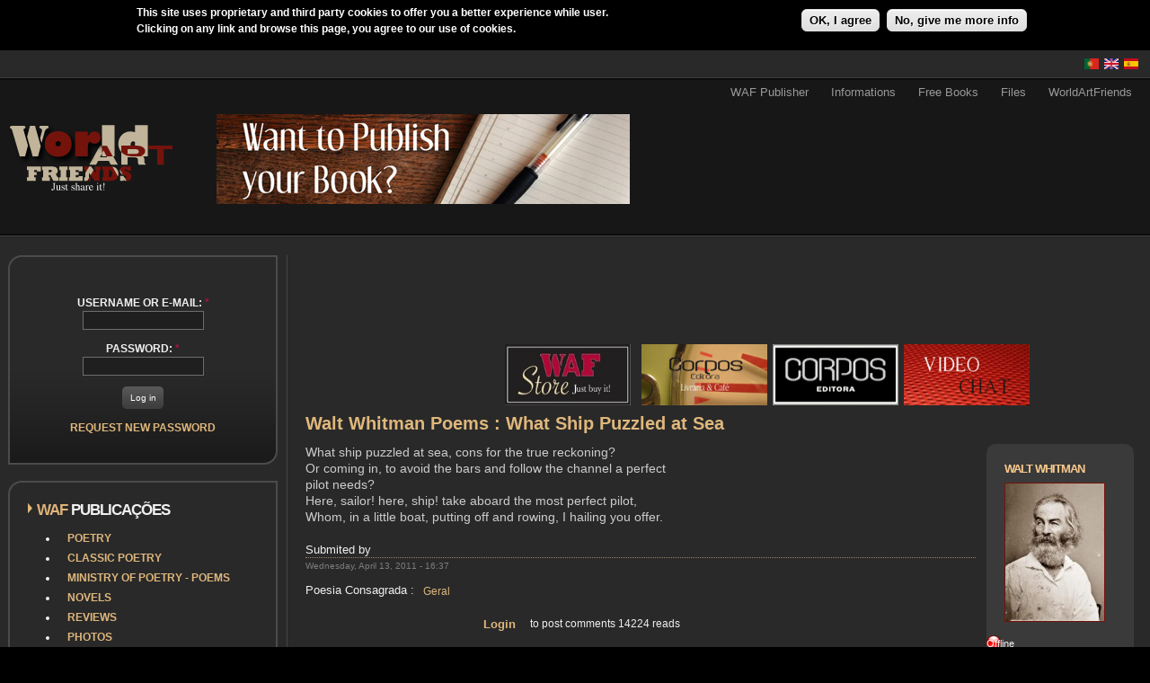

--- FILE ---
content_type: text/html; charset=utf-8
request_url: https://worldartfriends.com/en/club/poetry-consecrated/walt-whitman-poems-what-ship-puzzled-sea
body_size: 11827
content:
<!DOCTYPE html PUBLIC "-//W3C//DTD XHTML 1.0 Strict//EN" "http://www.w3.org/TR/xhtml1/DTD/xhtml1-strict.dtd">
<html xmlns="http://www.w3.org/1999/xhtml" lang="en" xml:lang="en">

<head>
<meta http-equiv="Content-Type" content="text/html; charset=utf-8" />
  <!-- Google tag (gtag.js) -->
  <script async src="https://www.googletagmanager.com/gtag/js?id=G-JBWS81MVL8"></script>
  <script>
    window.dataLayer = window.dataLayer || [];
    function gtag(){dataLayer.push(arguments);}
    gtag('js', new Date());

    gtag('config', 'G-JBWS81MVL8');
  </script>
  <title>Walt Whitman Poems : What Ship Puzzled at Sea | WAF</title>
  <meta http-equiv="Content-Type" content="text/html; charset=utf-8" />
<link rel="canonical" href="https://worldartfriends.com/en/en/club/poetry-consecrated/walt-whitman-poems-what-ship-puzzled-sea" />
<script type='text/javascript' src='//s7.addthis.com/js/250/addthis_widget.js#async=1'></script>
<link rel="shortcut icon" href="/sites/default/files/favicon_waf.ico" type="image/x-icon" />
<meta name="keywords" content="Geral" />
<meta name="description" content="What ship puzzled at sea, cons for the true reckoning?" />
<link rel="canonical" href="https://worldartfriends.com/en/club/poetry-consecrated/walt-whitman-poems-what-ship-puzzled-sea" />
<meta name="robots" content="index, follow" />
  <link type="text/css" rel="stylesheet" media="all" href="/sites/default/files/ctools/css/b168a975cfeba36461ab2b7edbd6fefc.css?N" />
<link type="text/css" rel="stylesheet" media="all" href="/sites/default/files/css/css_e164a872fc869afc3fb0590ad8ed253c.css" />
  <link type="text/css" rel="stylesheet" media="all" href="/sites/all/themes/fusion/fusion_core/css/grid16-fluid.css?N"/>
  <!--[if IE 8]>
  <link type="text/css" rel="stylesheet" media="all" href="/sites/all/themes/fusion/fusion_core/css/ie8-fixes.css?N" />
  <![endif]-->
  <!--[if IE 7]>
  <link type="text/css" rel="stylesheet" media="all" href="/sites/all/themes/fusion/fusion_core/css/ie7-fixes.css?N" />
<link type="text/css" rel="stylesheet" media="all" href="/sites/all/themes/WAF2/css/ie7-fixes.css?N" />
  <![endif]-->
  <!--[if lte IE 6]>
  <link type="text/css" rel="stylesheet" media="all" href="/sites/all/themes/fusion/fusion_core/css/ie6-fixes.css?N"/>
<link type="text/css" rel="stylesheet" media="all" href="/sites/all/themes/WAF2/css/ie6-fixes.css?N"/>
  <![endif]-->
    <link type="text/css" rel="stylesheet" media="all" href="/sites/all/themes/WAF2/css/local.css?N" />
    <script type="text/javascript" src="/sites/default/files/js/js_1f5d3d40288f1c117f2af42de0000e12.jsmin.js"></script>
<script type="text/javascript">
<!--//--><![CDATA[//><!--
jQuery.extend(Drupal.settings, { "basePath": "/", "externalpdf": 1, "fivestar": { "titleUser": "Your rating: ", "titleAverage": "Average: ", "feedbackSavingVote": "Saving your vote...", "feedbackVoteSaved": "Your vote has been saved.", "feedbackDeletingVote": "Deleting your vote...", "feedbackVoteDeleted": "Your vote has been deleted." }, "lightbox2": { "rtl": "0", "file_path": "/(\\w\\w/)sites/default/files", "default_image": "/sites/all/modules/lightbox2/images/brokenimage.jpg", "border_size": 10, "font_color": "000", "box_color": "fff", "top_position": "", "overlay_opacity": "0.8", "overlay_color": "000", "disable_close_click": true, "resize_sequence": 0, "resize_speed": 400, "fade_in_speed": 400, "slide_down_speed": 600, "use_alt_layout": false, "disable_resize": false, "disable_zoom": false, "force_show_nav": false, "show_caption": true, "loop_items": false, "node_link_text": "View Image Details", "node_link_target": false, "image_count": "Image !current of !total", "video_count": "Video !current of !total", "page_count": "Page !current of !total", "lite_press_x_close": "press \x3ca href=\"#\" onclick=\"hideLightbox(); return FALSE;\"\x3e\x3ckbd\x3ex\x3c/kbd\x3e\x3c/a\x3e to close", "download_link_text": "", "enable_login": false, "enable_contact": false, "keys_close": "c x 27", "keys_previous": "p 37", "keys_next": "n 39", "keys_zoom": "z", "keys_play_pause": "32", "display_image_size": "original", "image_node_sizes": "(\\.thumbnail)", "trigger_lightbox_classes": "img.thumbnail, img.image-thumbnail", "trigger_lightbox_group_classes": "", "trigger_slideshow_classes": "", "trigger_lightframe_classes": "", "trigger_lightframe_group_classes": "", "custom_class_handler": 0, "custom_trigger_classes": "", "disable_for_gallery_lists": 1, "disable_for_acidfree_gallery_lists": true, "enable_acidfree_videos": true, "slideshow_interval": 5000, "slideshow_automatic_start": true, "slideshow_automatic_exit": true, "show_play_pause": true, "pause_on_next_click": false, "pause_on_previous_click": true, "loop_slides": false, "iframe_width": 600, "iframe_height": 400, "iframe_border": 1, "enable_video": false }, "cron": { "basePath": "/en/poormanscron", "runNext": 1768649260 }, "user_relationships_ui": { "loadingimage": "/pt/sites/all/modules/user_relationships/user_relationships_ui/images/loadingAnimation.gif", "savingimage": "/pt/sites/all/modules/user_relationships/user_relationships_ui/images/savingimage.gif", "position": { "position": "absolute", "left": "0", "top": "0" } }, "CToolsUrlIsAjaxTrusted": { "/en/user/6389/posts": true, "/en/club/poetry-consecrated/walt-whitman-poems-what-ship-puzzled-sea": true, "/en/club/poetry-consecrated/walt-whitman-poems-what-ship-puzzled-sea?destination=node%2F82104": true }, "views": { "ajax_path": "/en/views/ajax", "ajaxViews": { "views_dom_id:0e6c811f6781aba3f461251e33da99b7": { "view_name": "apk_user_posts", "view_display_id": "page_1", "view_args": "6389", "view_path": "node/81344", "view_base_path": "user/%/posts", "view_dom_id": "0e6c811f6781aba3f461251e33da99b7", "pager_element": 0 } } }, "addthis": { "config_default": { "services_toolbox": "facebook, facebook_like_counter, google_plusone, tweet, blogger, gmail, email", "services_compact": "", "services_expanded": "", "ui_cobrand": "", "ui_header_color": "#171717", "ui_header_background": "#FFFFFF", "ui_click": 0, "ui_delay": "", "ui_use_addressbook": 0, "pubid": "almeidama", "data_track_clickback": 0, "data_ga_tracker": 0, "ui_use_css": true, "data_use_cookies": false, "ui_language": "en", "data_use_flash": false }, "share_default": { "templates": { "twitter": "WAF {{title}} {{url}} " } } } });
//--><!]]>
</script>
<script type="text/javascript">
<!--//--><![CDATA[//><!--
addthis_config = Drupal.settings.addthis.config_default; addthis_share = Drupal.settings.addthis.share_default;
//--><!]]>
</script>
  <!-- ZECA -->
</head>

<body id="pid-club-poetry-consecrated-walt-whitman-poems-what-ship-puzzled-sea" class="not-front not-logged-in page-node node-type-poesia-consagrada no-sidebars i18n-en full-node panels layout-first-main sidebars-split font-size-12 grid-type-fluid grid-width-16 fluid-100 ">
  <div id="page" class="page">
    <div id="page-inner" class="page-inner">
      <div id="skip">
        <a href="#main-content-area">Skip to Main Content Area</a>
      </div>

      <!-- header-top row: width = grid_width -->
	  <!-- border de topo - inicio com nova border e area-->
	  <div id="header-top" class="header-top-wrapper full-width">
      <div id="header-top-wrapper" class="header-top-wrapper full-width">
<div id="header-top" class="header-top row grid16-16">
<div id="header-top-inner" class="header-top-inner inner clearfix">

<div id="block-locale-0" class="block block-locale odd first last grid16-2">
  <div class="inner clearfix">
    <div class="corner-top"><div class="corner-top-right corner"></div><div class="corner-top-left corner"></div></div>
    <div class="inner-inner">
                  <div class="content clearfix">
        <ul><li class="es first"><a href="/es/node/82104" class="language-link"><img src="/sites/all/modules/languageicons/flags/es.png" alt="Español" title="Español"  class="language-icon" width="16" height="12" /></a></li>
<li class="en active"><a href="/en/club/poetry-consecrated/walt-whitman-poems-what-ship-puzzled-sea" class="language-link active"><img src="/sites/all/modules/languageicons/flags/en.png" alt="English" title="English"  class="language-icon" width="16" height="12" /></a></li>
<li class="pt-pt last"><a href="/pt/node/82104" class="language-link"><img src="/sites/all/modules/languageicons/flags/pt-pt.png" alt="Português" title="Português"  class="language-icon" width="16" height="12" /></a></li>
</ul>      </div><!-- /content -->
    </div><!-- /inner-inner -->
    <div class="corner-bottom"><div class="corner-bottom-right corner"></div><div class="corner-bottom-left corner"></div></div>
  </div><!-- /block-inner -->
</div><!-- /block -->
</div><!-- /header-top-inner -->
</div><!-- /header-top -->
</div><!-- /header-top-wrapper -->
	  </div>
	   <div id="header-top-bottom-border" class="header-top-top-wrapper full-width">
			  </div>
	  <!-- border de topo - fim-->
      <!-- header-group row: width = grid_width -->
      <div id="header-group-wrapper" class="header-group-wrapper without-preface-top full-width">
        <div id="header-group" class="header-group row grid16-16">
          <div id="header-group-inner" class="header-group-inner inner clearfix">
            <div id="primary-menu" class="primary-menu block">
<div id="primary-menu-inner" class="primary-menu-inner inner clearfix">
<ul class="menu sf-menu"><li class="expanded first"><a href="/en/wafeditora" title="">WAF Publisher</a><ul class="menu"><li class="expanded first"><a href="/en/publish-your-own-poetry-book-for-free" title="">Publish your Poetry Book</a><ul class="menu"><li class="leaf first"><a href="/en/what-minister-poetry" title="">Minister of Poetry</a></li>
<li class="leaf"><a href="/en/distribution" title="">Distribution</a></li>
<li class="leaf"><a href="/en/copyrights-pvp-and-others" title="">Copyrights, PVP and Others</a></li>
<li class="leaf"><a href="/en/book-opening" title="">Book Openings</a></li>
<li class="leaf"><a href="/en/marketing" title="">Marketing</a></li>
<li class="leaf last"><a href="/en/faq" title="">FAQ</a></li>
</ul></li>
<li class="leaf last"><a href="/en/publish-your-photography-book" title="">Publish Photography Book</a></li>
</ul></li>
<li class="expanded"><a href="/en/wafinformacao" title="">Informations</a><ul class="menu"><li class="leaf first"><a href="/en/waf_concursos" title="">Contests</a></li>
<li class="leaf last"><a href="/en/blogs-and-personal-websites" title="">Blogs and personal websites</a></li>
</ul></li>
<li class="leaf"><a href="/en/waf_livros" title="">Free Books</a></li>
<li class="collapsed"><a href="/en/news_arq" title="">Files</a></li>
<li class="expanded last"><a href="/en/worldartfriends" title="">WorldArtFriends</a><ul class="menu"><li class="leaf first"><a href="/en/what-worldartfriends" title="">What is Worldartfriends?</a></li>
<li class="leaf last"><a href="/en/terms-and-conditions" title="">Terms and Conditions</a></li>
</ul></li>
</ul></div><!-- /primary-menu-inner -->
</div><!-- /primary-menu -->
                        <div id="header-site-info" class="header-site-info without-preface-top block">
              <div id="header-site-info-inner" class="header-site-info-inner inner clearfix">
                                                <div id="logo">
                  <a href="/en" title="Home"><img src="/sites/default/files/logo.png" alt="Home" /></a>
                </div>
                                                                <div id="header-wrapper" class="header-wrapper">
                  
<div id="block-block-9" class="block block-block odd first  grid16-8">
  <div class="inner clearfix">
    <div class="corner-top"><div class="corner-top-right corner"></div><div class="corner-top-left corner"></div></div>
    <div class="inner-inner">
                  <div class="content clearfix">
        <div>
	<a href="/en/wanted-writers-and-poets-poetry-competition-ministry-poetry-2011"><img alt="" src="/sites/default/files/Quer_publicar_o_seu_livro_en.jpg" style="width: 460px; height: 100px;" /></a></div>
      </div><!-- /content -->
    </div><!-- /inner-inner -->
    <div class="corner-bottom"><div class="corner-bottom-right corner"></div><div class="corner-bottom-left corner"></div></div>
  </div><!-- /block-inner -->
</div><!-- /block -->

<div id="block-block-18" class="block block-block even  last grid16-8 fusion-right">
  <div class="inner clearfix">
    <div class="corner-top"><div class="corner-top-right corner"></div><div class="corner-top-left corner"></div></div>
    <div class="inner-inner">
                  <div class="content clearfix">
        <div>
<!--adsense: ads disabled --><!--adsense: ads disabled --></div>
      </div><!-- /content -->
    </div><!-- /inner-inner -->
    <div class="corner-bottom"><div class="corner-bottom-right corner"></div><div class="corner-bottom-left corner"></div></div>
  </div><!-- /block-inner -->
</div><!-- /block -->
                </div>
                              </div><!-- /header-site-info-inner -->
            </div><!-- /header-site-info -->
                      </div><!-- /header-group-inner -->

          <!-- preface-top row: width = grid_block -->
                    
        </div><!-- /header-group -->
		<!-- /aqui inicio WAF - igual ao footer-->
		<div id="postscript-bottom-border" class="postscript-bottom-bottom-wrapper full-width">
			  </div>
	  <!-- /fim WAF - igual ao footer-->
      </div><!-- /header-group-wrapper -->

      <!-- main row: width = grid_width -->
      <div id="main-wrapper" class="main-wrapper full-width">
        <div id="main" class="main row grid16-16">
          <div id="main-inner" class="main-inner inner clearfix">
            <div id="sidebar-first" class="sidebar-first row nested grid16-4">
<div id="sidebar-first-inner" class="sidebar-first-inner inner clearfix">

<div id="block-user-0" class="block block-user odd first fusion-center-content rounded-corners-gradient-background grid16-16">
  <div class="inner clearfix">
    <div class="corner-top"><div class="corner-top-right corner"></div><div class="corner-top-left corner"></div></div>
    <div class="inner-inner">
               
     <div class="avatarcenter">  </div>

      <div class="content clearfix">
        <form action="/en/club/poetry-consecrated/walt-whitman-poems-what-ship-puzzled-sea?destination=node%2F82104"  accept-charset="UTF-8" method="post" id="user-login-form">
<div><div class="form-item" id="edit-name-wrapper">
 <label for="edit-name">Username or e-mail: <span class="form-required" title="This field is required.">*</span></label>
 <input type="text" maxlength="60" name="name" id="edit-name" size="15" value="" class="form-text required" />
</div>
<div class="form-item" id="edit-pass-wrapper">
 <label for="edit-pass">Password: <span class="form-required" title="This field is required.">*</span></label>
 <input type="password" name="pass" id="edit-pass"  maxlength="60"  size="15"  class="form-text required" />
</div>
<span class="button-wrapper"><span class="button"><span><input type="submit" name="op" id="edit-submit" value="Log in"  class="form-submit" /></span></span></span>
<div class="item-list"><ul><li class="first last"><a href="/en/user/password" title="Request new password via e-mail.">Request new password</a></li>
</ul></div><input type="hidden" name="form_build_id" id="form-CgLdY6s0iZJKBTBO6rWh1o2sQRM3rZRPtcz_n_X0RGg" value="form-CgLdY6s0iZJKBTBO6rWh1o2sQRM3rZRPtcz_n_X0RGg"  />
<input type="hidden" name="form_id" id="edit-user-login-block" value="user_login_block"  />

</div></form>
      </div><!-- /content -->
    </div><!-- /inner-inner -->
    <div class="corner-bottom"><div class="corner-bottom-right corner"></div><div class="corner-bottom-left corner"></div></div>
  </div><!-- /block-inner -->
</div><!-- /block -->

<div id="block-menu-menu-publicacoesgerais" class="block block-menu even  title-dual-color-arrow title-dual rounded-corners-gradient-background grid16-16">
  <div class="inner clearfix">
    <div class="corner-top"><div class="corner-top-right corner"></div><div class="corner-top-left corner"></div></div>
    <div class="inner-inner">
                  <h2 class="title block-title">WAf Publicações</h2>
            <div class="content clearfix">
        <ul class="menu"><li class="collapsed first"><a href="/en/club/poetry" title="">Poetry</a></li>
<li class="collapsed"><a href="/en/club/poetryco" title="">Classic Poetry</a></li>
<li class="collapsed"><a href="/en/club/ministry_poetry" title="">Ministry of Poetry - Poems</a></li>
<li class="collapsed"><a href="/en/club/prose" title="">Novels</a></li>
<li class="collapsed"><a href="/en/club/reviews" title="">Reviews</a></li>
<li class="collapsed"><a href="/en/club/photo" title="">Photos</a></li>
<li class="leaf"><a href="/en/club/photo/perfil" title="Photos of members Profile">Photo Gallery in Profiles</a></li>
<li class="collapsed"><a href="/en/club/music" title="">Songs</a></li>
<li class="collapsed"><a href="/en/club/videos" title="">Video</a></li>
<li class="collapsed"><a href="/en/club/artpainting" title="">Painting</a></li>
<li class="collapsed"><a href="/en/club/culinary" title="">Cuisine</a></li>
<li class="collapsed"><a href="/en/club/adswaf" title="">Classifieds</a></li>
<li class="collapsed"><a href="/en/calendar" title="">Events</a></li>
<li class="collapsed last"><a href="/en/forum" title="">Forums</a></li>
</ul>      </div><!-- /content -->
    </div><!-- /inner-inner -->
    <div class="corner-bottom"><div class="corner-bottom-right corner"></div><div class="corner-bottom-left corner"></div></div>
  </div><!-- /block-inner -->
</div><!-- /block -->

<div id="block-views-pontos_de_utilizador-block_1" class="block block-views odd  last title-dual-color-arrow title-dual rounded-corners-gray-background grid16-16">
  <div class="inner clearfix">
    <div class="corner-top"><div class="corner-top-right corner"></div><div class="corner-top-left corner"></div></div>
    <div class="inner-inner">
                  <h2 class="title block-title">Pontos dos Membros</h2>
            <div class="content clearfix">
        <div class="view view-pontos-de-utilizador view-id-pontos_de_utilizador view-display-id-block_1 view-dom-id-dea763aa16deedee1c3c9c4e728bed0d">
    
  
  
      <div class="view-content">
      <table class="views-table cols-3">
        <thead>
      <tr>
                  <th class="views-field views-field-counter">
                      </th>
                  <th class="views-field views-field-name">
                      </th>
                  <th class="views-field views-field-points active">
            Points          </th>
              </tr>
    </thead>
    <tbody>
          <tr class="odd views-row-first">
                  <td class="views-field views-field-counter" >
            1          </td>
                  <td class="views-field views-field-name" >
            Atenéia          </td>
                  <td class="views-field views-field-points active" >
            2.453          </td>
              </tr>
          <tr class="even">
                  <td class="views-field views-field-counter" >
            2          </td>
                  <td class="views-field views-field-name" >
            ccandd96          </td>
                  <td class="views-field views-field-points active" >
            1.041          </td>
              </tr>
          <tr class="odd">
                  <td class="views-field views-field-counter" >
            3          </td>
                  <td class="views-field views-field-name" >
            vanesitapoet          </td>
                  <td class="views-field views-field-points active" >
            980          </td>
              </tr>
          <tr class="even">
                  <td class="views-field views-field-counter" >
            4          </td>
                  <td class="views-field views-field-name" >
            poetpete          </td>
                  <td class="views-field views-field-points active" >
            936          </td>
              </tr>
          <tr class="odd">
                  <td class="views-field views-field-counter" >
            5          </td>
                  <td class="views-field views-field-name" >
            Walt Whitman          </td>
                  <td class="views-field views-field-points active" >
            849          </td>
              </tr>
          <tr class="even">
                  <td class="views-field views-field-counter" >
            6          </td>
                  <td class="views-field views-field-name" >
            ski          </td>
                  <td class="views-field views-field-points active" >
            422          </td>
              </tr>
          <tr class="odd">
                  <td class="views-field views-field-counter" >
            7          </td>
                  <td class="views-field views-field-name" >
            Fahredin          </td>
                  <td class="views-field views-field-points active" >
            409          </td>
              </tr>
          <tr class="even">
                  <td class="views-field views-field-counter" >
            8          </td>
                  <td class="views-field views-field-name" >
            Chico Costa          </td>
                  <td class="views-field views-field-points active" >
            383          </td>
              </tr>
          <tr class="odd">
                  <td class="views-field views-field-counter" >
            9          </td>
                  <td class="views-field views-field-name" >
            Maxwell Bodenheim          </td>
                  <td class="views-field views-field-points active" >
            345          </td>
              </tr>
          <tr class="even views-row-last">
                  <td class="views-field views-field-counter" >
            10          </td>
                  <td class="views-field views-field-name" >
            Ilire Zajmi          </td>
                  <td class="views-field views-field-points active" >
            306          </td>
              </tr>
      </tbody>
</table>
    </div>
  
  
  
      
<div class="more-link">
  <a href="/en/topusers">
    more  </a>
</div>
  
  
  
</div>      </div><!-- /content -->
    </div><!-- /inner-inner -->
    <div class="corner-bottom"><div class="corner-bottom-right corner"></div><div class="corner-bottom-left corner"></div></div>
  </div><!-- /block-inner -->
</div><!-- /block -->
</div><!-- /sidebar-first-inner -->
</div><!-- /sidebar-first -->

            <!-- main group: width = grid_width - sidebar_first_width -->
            <div id="main-group" class="main-group row nested grid16-12">
              <div id="main-group-inner" class="main-group-inner inner clearfix">
                <div id="preface-bottom" class="preface-bottom row nested ">
<div id="preface-bottom-inner" class="preface-bottom-inner inner clearfix">

<div id="block-block-3" class="block block-block odd first last  grid16-16">
  <div class="inner clearfix">
    <div class="corner-top"><div class="corner-top-right corner"></div><div class="corner-top-left corner"></div></div>
    <div class="inner-inner">
                  <div class="content clearfix">
        <div>
<table align="left" border="0" cellpadding="0" cellspacing="0" style="width: 1024px;">
<tbody>
<tr>
<td rowspan="2" style="width: 200px; height: 90px;">
<!--adsense: ads disabled --><!--adsense: ads disabled --></td>
<td style="width: 728px; height: 90px;">
<!--adsense: ads disabled --><!--adsense: ads disabled --></td>
</tr>
<tr>
<td>
					<a href="https://www.worldartfriends.com/store/" target="_blank"><img alt="" src="/sites/default/files/WAFSTORE.jpg" style="width: 140px; height: 68px;" /></a> &nbsp;<a href="http://www.ten-dollars.net" target="_blank"> </a>&nbsp;<a href="https://www.worldartfriends.com/node/64105"><img alt="" src="/sites/default/files/Cafe Corpos Banner.jpg" style="width: 140px; height: 68px;" /></a> &nbsp;<a href="http://www.corposeditora.com" target="_blank"><img alt="" src="/sites/default/files/corpos.jpg" style="width: 140px; height: 68px;" /></a> &nbsp;<a href="/avchat3"><img alt="" src="/sites/default/files/Video Chat.jpg" style="width: 140px; height: 68px;" /></a></td>
</tr>
</tbody>
</table>
</div>
      </div><!-- /content -->
    </div><!-- /inner-inner -->
    <div class="corner-bottom"><div class="corner-bottom-right corner"></div><div class="corner-bottom-left corner"></div></div>
  </div><!-- /block-inner -->
</div><!-- /block -->
</div><!-- /preface-bottom-inner -->
</div><!-- /preface-bottom -->

                <div id="main-content" class="main-content row nested">
                  <div id="main-content-inner" class="main-content-inner inner clearfix">
                    <!-- content group: width = grid_width - (sidebar_first_width + sidebar_last_width) -->
                    <div id="content-group" class="content-group row nested " style="width:100%">
                      <div id="content-group-inner" class="content-group-inner inner clearfix">
                                                                                                                        <div id="content-region" class="content-region row nested">
                          <div id="content-region-inner" class="content-region-inner inner clearfix">
                            <a name="main-content-area" id="main-content-area"></a>
                                                        <div id="content-inner" class="content-inner block">
                              <div id="content-inner-inner" class="content-inner-inner inner clearfix">
                                                                <h1 class="title">Walt Whitman Poems : What Ship Puzzled at Sea</h1>
                                                                                                <div id="content-content" class="content-content">
                                  <div class="panel-flexible panels-flexible-7 clear-block" >
<div class="panel-flexible-inside panels-flexible-7-inside">
<div class="panels-flexible-row panels-flexible-row-7-2 panels-flexible-row-first clear-block">
  <div class="inside panels-flexible-row-inside panels-flexible-row-7-2-inside panels-flexible-row-inside-first clear-block">
<div class="panels-flexible-row-7-2-middle"><div class="panels-flexible-region panels-flexible-region-7-primeira1 panels-flexible-region-first">
  <div class="inside panels-flexible-region-inside panels-flexible-region-7-primeira1-inside panels-flexible-region-inside-first">
<div class="panel-pane pane-node-body " >
  <div class="inner">
    
    
    
    <div class="pane-content content">
      <div>
<h2 style="font: normal normal normal 14px/18px Tahoma, Arial, helvetica, sans-serif; color: rgb(204, 204, 204); vertical-align: top; text-align: left; padding-top: 0px; padding-right: 0px; padding-bottom: 0px; padding-left: 0px; margin-top: 0px; margin-right: 0px; margin-bottom: 0px; margin-left: 0px; ">
		What ship puzzled at sea, cons for the true reckoning?<br />
		Or coming in, to avoid the bars and follow the channel a perfect<br />
		pilot needs?<br />
		Here, sailor! here, ship! take aboard the most perfect pilot,<br />
		Whom, in a little boat, putting off and rowing, I hailing you offer.</h2>
</div>
    </div>

    
      </div>
</div>
<div class="panel-region-separator"></div><div class="panel-pane pane-node-created " >
  <div class="inner">
    
          <h2 class="pane-title block-title">Submited by </h2>
    
    
    <div class="pane-content content">
      Wednesday, April 13, 2011 - 16:37    </div>

    
      </div>
</div>
<div class="panel-region-separator"></div><div class="panel-pane pane-node-terms " >
  <div class="inner">
    
          <h2 class="pane-title block-title">Poesia Consagrada : </h2>
    
    
    <div class="pane-content content">
      <ul class="links"><li class="taxonomy_term_134 first last"><a href="/en/category/poesia-consagrada/geral" rel="tag" title="">Geral</a></li>
</ul>    </div>

    
      </div>
</div>
<div class="panel-region-separator"></div><div class="panel-pane pane-node-links " >
  <div class="inner">
    
    
    
    <div class="pane-content content">
      <ul class="links"><li class="comment_forbidden first"><span><a href="/en/user/login?destination=comment%2Freply%2F82104%23comment-form">Login</a> to post comments</span></li>
<li class="statistics_counter"><span>14224 reads</span></li>
<li class="addthis last"><span><div class='addthis_toolbox addthis_default_style ' addthis:url='https://worldartfriends.com/en/club/poetry-consecrated/walt-whitman-poems-what-ship-puzzled-sea' addthis:title='Walt Whitman Poems : What Ship Puzzled at Sea' ><a class='addthis_toolbox_item addthis_button_facebook'></a><a class='addthis_toolbox_item addthis_button_facebook_like' fb:like:layout="button_count"&gt;></a><a class='addthis_toolbox_item addthis_button_google_plusone'></a><a class='addthis_toolbox_item addthis_button_tweet' ></a><a class='addthis_toolbox_item addthis_button_blogger'></a><a class='addthis_toolbox_item addthis_button_gmail'></a><a class='addthis_toolbox_item addthis_button_email'></a></div></span></li>
</ul>    </div>

    
      </div>
</div>
<div class="panel-region-separator"></div><div class="panel-pane pane-block pane-fivestar-0 " >
  <div class="inner">
    
    
    
    <div class="pane-content content">
      <form action="/en/club/poetry-consecrated/walt-whitman-poems-what-ship-puzzled-sea"  accept-charset="UTF-8" method="post" id="fivestar-form-node-82104" class="fivestar-widget">
<div><div class="fivestar-form-vote-82104 clear-block"><input type="hidden" name="content_type" id="edit-content-type" value="node"  />
<input type="hidden" name="content_id" id="edit-content-id" value="82104"  />
<div class="fivestar-form-item  fivestar-average-text fivestar-average-stars fivestar-labels-hover"><div class="form-item" id="edit-vote-wrapper">
 <input type="hidden" name="vote_count" id="edit-vote-count" value="3"  />
<input type="hidden" name="vote_average" id="edit-vote-average" value="66.6667"  />
<input type="hidden" name="auto_submit_path" id="edit-auto-submit-path" value="/en/fivestar/vote/node/82104/vote"  class="fivestar-path" />
<select name="vote" class="form-select" id="edit-vote-1" ><option value="-">Select rating</option><option value="20">Poor</option><option value="40">Okay</option><option value="60">Good</option><option value="80" selected="selected">Great</option><option value="100">Awesome</option></select><input type="hidden" name="auto_submit_token" id="edit-auto-submit-token" value="4c7ec6f2e4182db5bd9ff3f2f0dbda7b"  class="fivestar-token" />

 <div class="description"><div class="fivestar-summary fivestar-summary-average-count fivestar-feedback-enabled"><span class="average-rating">Average: <span>3.3</span></span> <span class="total-votes">(<span>3</span> votes)</span></div></div>
</div>
</div><input type="hidden" name="destination" id="edit-destination" value="node/82104"  />
<input type="submit" name="op" id="edit-fivestar-submit" value="Rate"  class="form-submit fivestar-submit" />
<input type="hidden" name="form_build_id" id="form-iWzjg8ODcPZE3lETiQlA5YpLioOSeDsXcaAJrlkj3Do" value="form-iWzjg8ODcPZE3lETiQlA5YpLioOSeDsXcaAJrlkj3Do"  />
<input type="hidden" name="form_id" id="edit-fivestar-form-node-82104" value="fivestar_form_node_82104"  />
<input type="hidden" name="honeypot_time" id="edit-honeypot-time" value="1768646092"  />
<div class="honeypot-textfield"><div class="form-item" id="edit-url-wrapper">
 <label for="edit-url">Leave this field blank: </label>
 <input type="text" maxlength="128" name="url" id="edit-url" size="20" value="" class="form-text" />
</div>
</div></div>
</div></form>
    </div>

    
      </div>
</div>
  </div>
</div>
</div><div class="panels-flexible-row-7-2-right"><div class="panels-flexible-region panels-flexible-region-7-segunda2 panels-flexible-region-last">
  <div class="inside panels-flexible-region-inside panels-flexible-region-7-segunda2-inside panels-flexible-region-inside-last">
<div class="panel-pane pane-author-pane title-yellow-bold rounded-corners-gray-background title-yellow-bold rounded-corners-gray-background" >
  <div class="inner">
    
          <h2 class="pane-title block-title">Walt Whitman</h2>
    
    
    <div class="pane-content content">
      

<div class="author-pane">
 <div class="author-pane-inner">
        <div class="author-pane-section author-pane-general">
      
                    
  <div class="picture">
          <a href="/sites/default/files/avatar/picture-6389.jpg" rel="lightbox"><img src="https://worldartfriends.com/sites/default/files/imagecache/av_perfil_node110x/avatar/picture-6389.jpg" alt="Walt Whitman&#039;s picture" title="Walt Whitman&#039;s picture" width="110" height="153" class="imagecache imagecache-av_perfil_node110x"/></a>
      </div>

           
	  
                    <div class="author-pane-line author-offline">
           Offline        </div>
      
	                <div class="author-pane-line author-title">
          <span class="author-pane-label">Title:</span> Membro        </div>		
      
                    <div class="author-pane-line">
           <span class="author-pane-label">Last seen:</span> 14 years 41 weeks ago        </div>
      
      

            
            
                    <div class="author-pane-line author-joined">
          <span class="author-pane-label">Joined:</span> 04/08/2011        </div>
      
                    <div class="author-pane-line author-posts">
          <span class="author-pane-label">Posts:</span>         </div>
      
                    <div class="author-pane-line author-points">
          <span class="author-pane-label">Points</span>: 849        </div>
          </div>

        <div class="author-pane-section author-pane-contact">
            
            
            
                </div>

        <div class="author-pane-section author-pane-admin">
            
          
               </div>
  </div>
</div>
    </div>

    
      </div>
</div>
  </div>
</div>
</div>  </div>
</div>
<div class="panels-flexible-row panels-flexible-row-7-main-row clear-block">
  <div class="inside panels-flexible-row-inside panels-flexible-row-7-main-row-inside clear-block">
<div class="panels-flexible-region panels-flexible-region-7-info_node panels-flexible-region-first">
  <div class="inside panels-flexible-region-inside panels-flexible-region-7-info_node-inside panels-flexible-region-inside-first">
  </div>
</div>
<div class="panels-flexible-region panels-flexible-region-7-direito2 panels-flexible-region-last">
  <div class="inside panels-flexible-region-inside panels-flexible-region-7-direito2-inside panels-flexible-region-inside-last">
  </div>
</div>
  </div>
</div>
<div class="panels-flexible-row panels-flexible-row-7-1 panels-flexible-row-last clear-block">
  <div class="inside panels-flexible-row-inside panels-flexible-row-7-1-inside panels-flexible-row-inside-last clear-block">
<div class="panels-flexible-region panels-flexible-region-7-os_coment panels-flexible-region-first panels-flexible-region-last">
  <div class="inside panels-flexible-region-inside panels-flexible-region-7-os_coment-inside panels-flexible-region-inside-first panels-flexible-region-inside-last">
<div class="panel-pane pane-node-comment-form " >
  <div class="inner">
    
          <h2 class="pane-title block-title">Add comment</h2>
    
    
    <div class="pane-content content">
      <a href="/en/user/login?destination=comment%2Freply%2F82104%23comment-form">Login</a> to post comments    </div>

    
      </div>
</div>
<div class="panel-region-separator"></div><div class="panel-pane pane-block pane-block-20 " >
  <div class="inner">
    
    
    
    <div class="pane-content content">
      <!--adsense: ads disabled --><!--adsense: ads disabled -->    </div>

    
      </div>
</div>
<div class="panel-region-separator"></div><div class="panel-pane pane-views pane-apk-user-posts title-yellow-bold rounded-corners-gray-background title-yellow-bold rounded-corners-gray-background" >
  <div class="inner">
    
          <h2 class="pane-title block-title">other contents of Walt Whitman</h2>
    
    
    <div class="pane-content content">
      <div id="view-id-apk_user_posts-page_1" class="view view-apk-user-posts view-id-apk_user_posts view-display-id-page_1 view-dom-id-0e6c811f6781aba3f461251e33da99b7 ">
    <div class="inner content">
    
          <div class="view-filters">
        <form action="/en/user/6389/posts"  accept-charset="UTF-8" method="get" id="views-exposed-form-apk-user-posts-page-1">
<div>
<fieldset class=" collapsible collapsed"><legend>Filter</legend><div class="views-exposed-form"><div class="views-exposed-widgets clear-block"><div class="views-exposed-widget"><label>Tópico</label><div class="views-widget"><div class="form-item" id="edit-vid-wrapper">
 <select name="vid[]" multiple="multiple"  class="form-select" id="edit-vid"  size="8"><option value="6">Forums</option><option value="10" selected="selected">Anúncios</option><option value="9" selected="selected">Críticas</option><option value="8" selected="selected">Culinária</option><option value="11" selected="selected">Eventos</option><option value="7" selected="selected">Fotos</option><option value="15">Informação</option><option value="14" selected="selected">Ministério da Poesia</option><option value="4" selected="selected">Musica</option><option value="12" selected="selected">Pintura</option><option value="3" selected="selected">Poesia</option><option value="13" selected="selected">Poesia Consagrada</option><option value="1" selected="selected">Prosas</option><option value="2">Userpoints</option><option value="5" selected="selected">Videos</option></select>
</div>
</div></div><div class="views-exposed-widget"><span class="button-wrapper"><span class="button"><span><input type="submit" id="edit-submit-apk-user-posts" value="Search"  class="form-submit" /></span></span></span>
</div></div></div></fieldset>

</div></form>
      </div>
    
    
          <div class="view-content">
        <table class="views-table cols-7">
        <thead>
      <tr>
                  <th class="views-field views-field-field-fotografia-fid">
                      </th>
                  <th class="views-field views-field-name-1">
            Topic          </th>
                  <th class="views-field views-field-title">
            <a href="/en/club/poetry-consecrated/walt-whitman-life?order=title&amp;sort=asc&amp;vid%5B10%5D=10&amp;vid%5B9%5D=9&amp;vid%5B8%5D=8&amp;vid%5B11%5D=11&amp;vid%5B7%5D=7&amp;vid%5B14%5D=14&amp;vid%5B4%5D=4&amp;vid%5B12%5D=12&amp;vid%5B3%5D=3&amp;vid%5B13%5D=13&amp;vid%5B1%5D=1&amp;vid%5B5%5D=5" title="sort by Title" class="active">Title</a>          </th>
                  <th class="views-field views-field-comment-count">
            <a href="/en/club/poetry-consecrated/walt-whitman-life?order=comment_count&amp;sort=asc&amp;vid%5B10%5D=10&amp;vid%5B9%5D=9&amp;vid%5B8%5D=8&amp;vid%5B11%5D=11&amp;vid%5B7%5D=7&amp;vid%5B14%5D=14&amp;vid%5B4%5D=4&amp;vid%5B12%5D=12&amp;vid%5B3%5D=3&amp;vid%5B13%5D=13&amp;vid%5B1%5D=1&amp;vid%5B5%5D=5" title="sort by Replies" class="active">Replies</a>          </th>
                  <th class="views-field views-field-totalcount">
            Views          </th>
                  <th class="views-field views-field-last-comment-timestamp active">
            <a href="/en/club/poetry-consecrated/walt-whitman-life?order=last_comment_timestamp&amp;sort=asc&amp;vid%5B10%5D=10&amp;vid%5B9%5D=9&amp;vid%5B8%5D=8&amp;vid%5B11%5D=11&amp;vid%5B7%5D=7&amp;vid%5B14%5D=14&amp;vid%5B4%5D=4&amp;vid%5B12%5D=12&amp;vid%5B3%5D=3&amp;vid%5B13%5D=13&amp;vid%5B1%5D=1&amp;vid%5B5%5D=5" title="sort by Last Post" class="active">Last Post<img src="/misc/arrow-asc.png" alt="sort icon" title="sort ascending" width="13" height="13" /></a>          </th>
                  <th class="views-field views-field-language">
            Language          </th>
              </tr>
    </thead>
    <tbody>
          <tr class="odd views-row-first">
                  <td class="views-field views-field-field-fotografia-fid" >
                      </td>
                  <td class="views-field views-field-name-1" >
            Poesia Consagrada/<a href="/en/category/poesia-consagrada/biografia">Biography</a>          </td>
                  <td class="views-field views-field-title" >
            <a href="/en/club/poetry-consecrated/walt-whitman-biography">Walt Whitman Biography</a>          </td>
                  <td class="views-field views-field-comment-count" >
            0          </td>
                  <td class="views-field views-field-totalcount" >
            11.749          </td>
                  <td class="views-field views-field-last-comment-timestamp active" >
            04/13/2011 - 17:13          </td>
                  <td class="views-field views-field-language" >
            English          </td>
              </tr>
          <tr class="even">
                  <td class="views-field views-field-field-fotografia-fid" >
                      </td>
                  <td class="views-field views-field-name-1" >
            Poesia Consagrada/<a href="/en/category/poesia-consagrada/biografia">Biography</a>          </td>
                  <td class="views-field views-field-title" >
            <a href="/es/club/poesia-consagrada/walt-whitman-biografia">Walt Whitman Biografia</a>          </td>
                  <td class="views-field views-field-comment-count" >
            0          </td>
                  <td class="views-field views-field-totalcount" >
            13.080          </td>
                  <td class="views-field views-field-last-comment-timestamp active" >
            04/13/2011 - 17:10          </td>
                  <td class="views-field views-field-language" >
            Spanish          </td>
              </tr>
          <tr class="odd">
                  <td class="views-field views-field-field-fotografia-fid" >
                      </td>
                  <td class="views-field views-field-name-1" >
            Poesia Consagrada/<a href="/en/category/poesia-consagrada/biografia">Biography</a>          </td>
                  <td class="views-field views-field-title" >
            <a href="/pt/club/poesia-consagrada/walt-whitman-biografia">Walt Whitman Biografia</a>          </td>
                  <td class="views-field views-field-comment-count" >
            0          </td>
                  <td class="views-field views-field-totalcount" >
            11.551          </td>
                  <td class="views-field views-field-last-comment-timestamp active" >
            04/13/2011 - 17:05          </td>
                  <td class="views-field views-field-language" >
            Portuguese          </td>
              </tr>
          <tr class="even">
                  <td class="views-field views-field-field-fotografia-fid" >
                      </td>
                  <td class="views-field views-field-name-1" >
            Poesia Consagrada/<a href="/en/category/poesia-consagrada/geral">General</a>          </td>
                  <td class="views-field views-field-title" >
            <a href="/en/club/poetry-consecrated/walt-whitman-poems-youth-day-old-age-and-night">Walt Whitman Poems : Youth, Day, Old Age and Night</a>          </td>
                  <td class="views-field views-field-comment-count" >
            0          </td>
                  <td class="views-field views-field-totalcount" >
            6.990          </td>
                  <td class="views-field views-field-last-comment-timestamp active" >
            04/13/2011 - 17:03          </td>
                  <td class="views-field views-field-language" >
            English          </td>
              </tr>
          <tr class="odd">
                  <td class="views-field views-field-field-fotografia-fid" >
                      </td>
                  <td class="views-field views-field-name-1" >
            Poesia Consagrada/<a href="/en/category/poesia-consagrada/geral">General</a>          </td>
                  <td class="views-field views-field-title" >
            <a href="/en/club/poetry-consecrated/walt-whitman-poems-you-felons-trial-courts">Walt Whitman Poems : You Felons on Trial in Courts</a>          </td>
                  <td class="views-field views-field-comment-count" >
            0          </td>
                  <td class="views-field views-field-totalcount" >
            12.285          </td>
                  <td class="views-field views-field-last-comment-timestamp active" >
            04/13/2011 - 17:01          </td>
                  <td class="views-field views-field-language" >
            English          </td>
              </tr>
          <tr class="even">
                  <td class="views-field views-field-field-fotografia-fid" >
                      </td>
                  <td class="views-field views-field-name-1" >
            Poesia Consagrada/<a href="/en/category/poesia-consagrada/geral">General</a>          </td>
                  <td class="views-field views-field-title" >
            <a href="/en/club/poetry-consecrated/walt-whitman-poems-yonnondio">Walt Whitman Poems : Yonnondio</a>          </td>
                  <td class="views-field views-field-comment-count" >
            0          </td>
                  <td class="views-field views-field-totalcount" >
            8.191          </td>
                  <td class="views-field views-field-last-comment-timestamp active" >
            04/13/2011 - 17:00          </td>
                  <td class="views-field views-field-language" >
            English          </td>
              </tr>
          <tr class="odd">
                  <td class="views-field views-field-field-fotografia-fid" >
                      </td>
                  <td class="views-field views-field-name-1" >
            Poesia Consagrada/<a href="/en/category/poesia-consagrada/geral">General</a>          </td>
                  <td class="views-field views-field-title" >
            <a href="/en/club/poetry-consecrated/walt-whitman-poems-yet-yet-ye-downcast-hours">Walt Whitman Poems : Yet, Yet Ye Downcast Hours</a>          </td>
                  <td class="views-field views-field-comment-count" >
            0          </td>
                  <td class="views-field views-field-totalcount" >
            7.168          </td>
                  <td class="views-field views-field-last-comment-timestamp active" >
            04/13/2011 - 16:59          </td>
                  <td class="views-field views-field-language" >
            English          </td>
              </tr>
          <tr class="even">
                  <td class="views-field views-field-field-fotografia-fid" >
                      </td>
                  <td class="views-field views-field-name-1" >
            Poesia Consagrada/<a href="/en/category/poesia-consagrada/geral">General</a>          </td>
                  <td class="views-field views-field-title" >
            <a href="/en/club/poetry-consecrated/walt-whitman-poems-years-modern">Walt Whitman Poems : Years of the Modern</a>          </td>
                  <td class="views-field views-field-comment-count" >
            0          </td>
                  <td class="views-field views-field-totalcount" >
            8.666          </td>
                  <td class="views-field views-field-last-comment-timestamp active" >
            04/13/2011 - 16:59          </td>
                  <td class="views-field views-field-language" >
            English          </td>
              </tr>
          <tr class="odd">
                  <td class="views-field views-field-field-fotografia-fid" >
                      </td>
                  <td class="views-field views-field-name-1" >
            Poesia Consagrada/<a href="/en/category/poesia-consagrada/geral">General</a>          </td>
                  <td class="views-field views-field-title" >
            <a href="/en/club/poetry-consecrated/walt-whitman-poems-year-meteors-1859-60">Walt Whitman Poems : Year of Meteors [1859-60]</a>          </td>
                  <td class="views-field views-field-comment-count" >
            0          </td>
                  <td class="views-field views-field-totalcount" >
            8.924          </td>
                  <td class="views-field views-field-last-comment-timestamp active" >
            04/13/2011 - 16:57          </td>
                  <td class="views-field views-field-language" >
            English          </td>
              </tr>
          <tr class="even">
                  <td class="views-field views-field-field-fotografia-fid" >
                      </td>
                  <td class="views-field views-field-name-1" >
            Poesia Consagrada/<a href="/en/category/poesia-consagrada/geral">General</a>          </td>
                  <td class="views-field views-field-title" >
            <a href="/en/club/poetry-consecrated/walt-whitman-poems-wound-dresser">Walt Whitman Poems : The Wound-Dresser</a>          </td>
                  <td class="views-field views-field-comment-count" >
            0          </td>
                  <td class="views-field views-field-totalcount" >
            8.459          </td>
                  <td class="views-field views-field-last-comment-timestamp active" >
            04/13/2011 - 16:56          </td>
                  <td class="views-field views-field-language" >
            English          </td>
              </tr>
          <tr class="odd">
                  <td class="views-field views-field-field-fotografia-fid" >
                      </td>
                  <td class="views-field views-field-name-1" >
            Poesia Consagrada/<a href="/en/category/poesia-consagrada/geral">General</a>          </td>
                  <td class="views-field views-field-title" >
            <a href="/en/club/poetry-consecrated/walt-whitman-poems-world-below-brine">Walt Whitman Poems : The World Below the Brine</a>          </td>
                  <td class="views-field views-field-comment-count" >
            0          </td>
                  <td class="views-field views-field-totalcount" >
            7.750          </td>
                  <td class="views-field views-field-last-comment-timestamp active" >
            04/13/2011 - 16:55          </td>
                  <td class="views-field views-field-language" >
            English          </td>
              </tr>
          <tr class="even">
                  <td class="views-field views-field-field-fotografia-fid" >
                      </td>
                  <td class="views-field views-field-name-1" >
            Poesia Consagrada/<a href="/en/category/poesia-consagrada/geral">General</a>          </td>
                  <td class="views-field views-field-title" >
            <a href="/en/club/poetry-consecrated/walt-whitman-poems-woman-waits-me">Walt Whitman Poems : A Woman Waits for Me</a>          </td>
                  <td class="views-field views-field-comment-count" >
            0          </td>
                  <td class="views-field views-field-totalcount" >
            8.020          </td>
                  <td class="views-field views-field-last-comment-timestamp active" >
            04/13/2011 - 16:53          </td>
                  <td class="views-field views-field-language" >
            English          </td>
              </tr>
          <tr class="odd">
                  <td class="views-field views-field-field-fotografia-fid" >
                      </td>
                  <td class="views-field views-field-name-1" >
            Poesia Consagrada/<a href="/en/category/poesia-consagrada/geral">General</a>          </td>
                  <td class="views-field views-field-title" >
            <a href="/en/club/poetry-consecrated/walt-whitman-poems-husky-haughty-lips-o-sea">Walt Whitman Poems : With Husky-Haughty Lips, O Sea!</a>          </td>
                  <td class="views-field views-field-comment-count" >
            0          </td>
                  <td class="views-field views-field-totalcount" >
            10.749          </td>
                  <td class="views-field views-field-last-comment-timestamp active" >
            04/13/2011 - 16:52          </td>
                  <td class="views-field views-field-language" >
            English          </td>
              </tr>
          <tr class="even">
                  <td class="views-field views-field-field-fotografia-fid" >
                      </td>
                  <td class="views-field views-field-name-1" >
            Poesia Consagrada/<a href="/en/category/poesia-consagrada/geral">General</a>          </td>
                  <td class="views-field views-field-title" >
            <a href="/en/club/poetry-consecrated/walt-whitman-poems-antecedents">Walt Whitman Poems : With Antecedents</a>          </td>
                  <td class="views-field views-field-comment-count" >
            0          </td>
                  <td class="views-field views-field-totalcount" >
            10.039          </td>
                  <td class="views-field views-field-last-comment-timestamp active" >
            04/13/2011 - 16:51          </td>
                  <td class="views-field views-field-language" >
            English          </td>
              </tr>
          <tr class="odd">
                  <td class="views-field views-field-field-fotografia-fid" >
                      </td>
                  <td class="views-field views-field-name-1" >
            Poesia Consagrada/<a href="/en/category/poesia-consagrada/geral">General</a>          </td>
                  <td class="views-field views-field-title" >
            <a href="/en/club/poetry-consecrated/walt-whitman-poems-who-learns-my-lesson-complete">Walt Whitman Poems : Who Learns My Lesson Complete?</a>          </td>
                  <td class="views-field views-field-comment-count" >
            0          </td>
                  <td class="views-field views-field-totalcount" >
            9.400          </td>
                  <td class="views-field views-field-last-comment-timestamp active" >
            04/13/2011 - 16:50          </td>
                  <td class="views-field views-field-language" >
            English          </td>
              </tr>
          <tr class="even">
                  <td class="views-field views-field-field-fotografia-fid" >
                      </td>
                  <td class="views-field views-field-name-1" >
            Poesia Consagrada/<a href="/en/category/poesia-consagrada/geral">General</a>          </td>
                  <td class="views-field views-field-title" >
            <a href="/en/club/poetry-consecrated/walt-whitman-poems-whoever-you-are-holding-me-now-hand">Walt Whitman Poems : Whoever You Are Holding Me Now in Hand</a>          </td>
                  <td class="views-field views-field-comment-count" >
            0          </td>
                  <td class="views-field views-field-totalcount" >
            7.943          </td>
                  <td class="views-field views-field-last-comment-timestamp active" >
            04/13/2011 - 16:48          </td>
                  <td class="views-field views-field-language" >
            English          </td>
              </tr>
          <tr class="odd">
                  <td class="views-field views-field-field-fotografia-fid" >
                      </td>
                  <td class="views-field views-field-name-1" >
            Poesia Consagrada/<a href="/en/category/poesia-consagrada/geral">General</a>          </td>
                  <td class="views-field views-field-title" >
            <a href="/en/club/poetry-consecrated/walt-whitman-poems-whispers-heavenly-death">Walt Whitman Poems : Whispers of Heavenly Death</a>          </td>
                  <td class="views-field views-field-comment-count" >
            0          </td>
                  <td class="views-field views-field-totalcount" >
            6.804          </td>
                  <td class="views-field views-field-last-comment-timestamp active" >
            04/13/2011 - 16:47          </td>
                  <td class="views-field views-field-language" >
            English          </td>
              </tr>
          <tr class="even">
                  <td class="views-field views-field-field-fotografia-fid" >
                      </td>
                  <td class="views-field views-field-name-1" >
            Poesia Consagrada/<a href="/en/category/poesia-consagrada/geral">General</a>          </td>
                  <td class="views-field views-field-title" >
            <a href="/en/club/poetry-consecrated/walt-whitman-poems-when-full-grown-poet-came">Walt Whitman Poems : When the Full-Grown Poet Came</a>          </td>
                  <td class="views-field views-field-comment-count" >
            0          </td>
                  <td class="views-field views-field-totalcount" >
            8.767          </td>
                  <td class="views-field views-field-last-comment-timestamp active" >
            04/13/2011 - 16:46          </td>
                  <td class="views-field views-field-language" >
            English          </td>
              </tr>
          <tr class="odd">
                  <td class="views-field views-field-field-fotografia-fid" >
                      </td>
                  <td class="views-field views-field-name-1" >
            Poesia Consagrada/<a href="/en/category/poesia-consagrada/geral">General</a>          </td>
                  <td class="views-field views-field-title" >
            <a href="/en/club/poetry-consecrated/walt-whitman-poems-when-lilacs-last-dooryard-bloomd">Walt Whitman Poems : When Lilacs Last in the Dooryard Bloom&#039;d</a>          </td>
                  <td class="views-field views-field-comment-count" >
            0          </td>
                  <td class="views-field views-field-totalcount" >
            8.622          </td>
                  <td class="views-field views-field-last-comment-timestamp active" >
            04/13/2011 - 16:45          </td>
                  <td class="views-field views-field-language" >
            English          </td>
              </tr>
          <tr class="even">
                  <td class="views-field views-field-field-fotografia-fid" >
                      </td>
                  <td class="views-field views-field-name-1" >
            Poesia Consagrada/<a href="/en/category/poesia-consagrada/geral">General</a>          </td>
                  <td class="views-field views-field-title" >
            <a href="/en/club/poetry-consecrated/walt-whitman-poems-when-i-read-book">Walt Whitman Poems : When I Read the Book</a>          </td>
                  <td class="views-field views-field-comment-count" >
            0          </td>
                  <td class="views-field views-field-totalcount" >
            7.364          </td>
                  <td class="views-field views-field-last-comment-timestamp active" >
            04/13/2011 - 16:43          </td>
                  <td class="views-field views-field-language" >
            English          </td>
              </tr>
          <tr class="odd">
                  <td class="views-field views-field-field-fotografia-fid" >
                      </td>
                  <td class="views-field views-field-name-1" >
            Poesia Consagrada/<a href="/en/category/poesia-consagrada/geral">General</a>          </td>
                  <td class="views-field views-field-title" >
            <a href="/en/club/poetry-consecrated/walt-whitman-poems-when-i-peruse-conquerd-fame">Walt Whitman Poems : When I Peruse the Conquer&#039;d Fame</a>          </td>
                  <td class="views-field views-field-comment-count" >
            0          </td>
                  <td class="views-field views-field-totalcount" >
            10.730          </td>
                  <td class="views-field views-field-last-comment-timestamp active" >
            04/13/2011 - 16:42          </td>
                  <td class="views-field views-field-language" >
            English          </td>
              </tr>
          <tr class="even">
                  <td class="views-field views-field-field-fotografia-fid" >
                      </td>
                  <td class="views-field views-field-name-1" >
            Poesia Consagrada/<a href="/en/category/poesia-consagrada/geral">General</a>          </td>
                  <td class="views-field views-field-title" >
            <a href="/en/club/poetry-consecrated/walt-whitman-poems-when-i-heard-learnd-astronomer">Walt Whitman Poems : When I Heard the Learn&#039;d Astronomer</a>          </td>
                  <td class="views-field views-field-comment-count" >
            0          </td>
                  <td class="views-field views-field-totalcount" >
            16.015          </td>
                  <td class="views-field views-field-last-comment-timestamp active" >
            04/13/2011 - 16:41          </td>
                  <td class="views-field views-field-language" >
            English          </td>
              </tr>
          <tr class="odd">
                  <td class="views-field views-field-field-fotografia-fid" >
                      </td>
                  <td class="views-field views-field-name-1" >
            Poesia Consagrada/<a href="/en/category/poesia-consagrada/geral">General</a>          </td>
                  <td class="views-field views-field-title" >
            <a href="/en/club/poetry-consecrated/walt-whitman-poems-when-i-heard-close-day">Walt Whitman Poems : When I Heard at the Close of the Day</a>          </td>
                  <td class="views-field views-field-comment-count" >
            0          </td>
                  <td class="views-field views-field-totalcount" >
            10.125          </td>
                  <td class="views-field views-field-last-comment-timestamp active" >
            04/13/2011 - 16:40          </td>
                  <td class="views-field views-field-language" >
            English          </td>
              </tr>
          <tr class="even">
                  <td class="views-field views-field-field-fotografia-fid" >
                      </td>
                  <td class="views-field views-field-name-1" >
            Poesia Consagrada/<a href="/en/category/poesia-consagrada/geral">General</a>          </td>
                  <td class="views-field views-field-title" >
            <a href="/en/club/poetry-consecrated/walt-whitman-poems-what-think-you-i-take-my-pen-hand">Walt Whitman Poems : What Think You I Take My Pen in Hand?</a>          </td>
                  <td class="views-field views-field-comment-count" >
            0          </td>
                  <td class="views-field views-field-totalcount" >
            7.253          </td>
                  <td class="views-field views-field-last-comment-timestamp active" >
            04/13/2011 - 16:38          </td>
                  <td class="views-field views-field-language" >
            English          </td>
              </tr>
          <tr class="odd views-row-last">
                  <td class="views-field views-field-field-fotografia-fid" >
                      </td>
                  <td class="views-field views-field-name-1" >
            Poesia Consagrada/<a href="/en/category/poesia-consagrada/geral">General</a>          </td>
                  <td class="views-field views-field-title" >
            <a href="/en/club/poetry-consecrated/walt-whitman-poems-what-ship-puzzled-sea">Walt Whitman Poems : What Ship Puzzled at Sea</a>          </td>
                  <td class="views-field views-field-comment-count" >
            0          </td>
                  <td class="views-field views-field-totalcount" >
            14.224          </td>
                  <td class="views-field views-field-last-comment-timestamp active" >
            04/13/2011 - 16:37          </td>
                  <td class="views-field views-field-language" >
            English          </td>
              </tr>
      </tbody>
</table>
      </div>
    
          <div class="item-list"><ul class="pager"><li class="pager-current first">1</li>
<li class="pager-item"><a href="/en/club/poetry-consecrated/walt-whitman-life?page=1" title="Go to page 2" class="active">2</a></li>
<li class="pager-item"><a href="/en/club/poetry-consecrated/walt-whitman-life?page=2" title="Go to page 3" class="active">3</a></li>
<li class="pager-item"><a href="/en/club/poetry-consecrated/walt-whitman-life?page=3" title="Go to page 4" class="active">4</a></li>
<li class="pager-item"><a href="/en/club/poetry-consecrated/walt-whitman-life?page=4" title="Go to page 5" class="active">5</a></li>
<li class="pager-item"><a href="/en/club/poetry-consecrated/walt-whitman-life?page=5" title="Go to page 6" class="active">6</a></li>
<li class="pager-item"><a href="/en/club/poetry-consecrated/walt-whitman-life?page=6" title="Go to page 7" class="active">7</a></li>
<li class="pager-item"><a href="/en/club/poetry-consecrated/walt-whitman-life?page=7" title="Go to page 8" class="active">8</a></li>
<li class="pager-item"><a href="/en/club/poetry-consecrated/walt-whitman-life?page=8" title="Go to page 9" class="active">9</a></li>
<li class="pager-ellipsis">…</li>
<li class="pager-next"><a href="/en/club/poetry-consecrated/walt-whitman-life?page=1" title="Go to next page" class="active">next ›</a></li>
<li class="pager-last last"><a href="/en/club/poetry-consecrated/walt-whitman-life?page=11" title="Go to last page" class="active">last »</a></li>
</ul></div>    
    
    
    
      </div><!-- /views-inner -->
</div>     </div>

    
      </div>
</div>
  </div>
</div>
  </div>
</div>
</div>
</div>

<div id="block-block-22" class="block block-block odd first last  grid16-16">
  <div class="inner clearfix">
    <div class="corner-top"><div class="corner-top-right corner"></div><div class="corner-top-left corner"></div></div>
    <div class="inner-inner">
                  <div class="content clearfix">
        <p></p>
<div>
<!--adsense: ads disabled --><!--adsense: ads disabled --></div>
      </div><!-- /content -->
    </div><!-- /inner-inner -->
    <div class="corner-bottom"><div class="corner-bottom-right corner"></div><div class="corner-bottom-left corner"></div></div>
  </div><!-- /block-inner -->
</div><!-- /block -->
                                                                  </div><!-- /content-content -->
                                                              </div><!-- /content-inner-inner -->
                            </div><!-- /content-inner -->
                          </div><!-- /content-region-inner -->
                        </div><!-- /content-region -->

                                              </div><!-- /content-group-inner -->
                    </div><!-- /content-group -->

                                      </div><!-- /main-content-inner -->
                </div><!-- /main-content -->

                              </div><!-- /main-group-inner -->
            </div><!-- /main-group -->
          </div><!-- /main-inner -->
        </div><!-- /main -->
      </div><!-- /main-wrapper -->

      <!-- postscript-bottom row: width = grid_width -->
	  <!-- waf inicio-->
	  <div id="postscript-top-border" class="postscript-bottom-top-wrapper full-width">
			  
		</div>
      <div id="postscript-bottom-wrapper" class="postscript-bottom-wrapper full-width">
<div id="postscript-bottom" class="postscript-bottom row grid16-16">
<div id="postscript-bottom-inner" class="postscript-bottom-inner inner clearfix">

<div id="block-menu-menu-estatisticas" class="block block-menu odd first title-yellow-bold rounded-corners-gray-background grid16-5">
  <div class="inner clearfix">
    <div class="corner-top"><div class="corner-top-right corner"></div><div class="corner-top-left corner"></div></div>
    <div class="inner-inner">
                  <h2 class="title block-title">WAF Estatísticas</h2>
            <div class="content clearfix">
        <ul class="menu"><li class="leaf first"><a href="/en/popular" title="">Popular content</a></li>
<li class="leaf"><a href="/en/mostactivecontent">The Most Active Content</a></li>
<li class="leaf"><a href="/en/topusers" title="Top Users">Top Users</a></li>
<li class="leaf last"><a href="/en/wafactivity">Users Activity</a></li>
</ul>      </div><!-- /content -->
    </div><!-- /inner-inner -->
    <div class="corner-bottom"><div class="corner-bottom-right corner"></div><div class="corner-bottom-left corner"></div></div>
  </div><!-- /block-inner -->
</div><!-- /block -->

<div id="block-user-2" class="block block-user even  grid16-2 fusion-right-content fusion-list-bottom-border title-yellow-bold">
  <div class="inner clearfix">
    <div class="corner-top"><div class="corner-top-right corner"></div><div class="corner-top-left corner"></div></div>
    <div class="inner-inner">
                  <h2 class="title block-title">Who's new</h2>
         
     <div class="avatarcenter">  </div>

      <div class="content clearfix">
        <div class="item-list"><ul><li class="first"><a href="/en/users/ila-ronilda-david" title="View user profile.">iLA - Ronilda David</a></li>
<li><a href="/en/users/rute-iria" title="View user profile.">Rute Iria</a></li>
<li><a href="/en/users/poetaounao" title="View user profile.">PoetaouNao</a></li>
<li><a href="/en/users/luana-alves" title="View user profile.">Luana Alves</a></li>
<li><a href="/en/users/miguel-adame-vazques" title="View user profile.">Miguel Adame Vazques</a></li>
<li><a href="/en/users/marcos-ribeiro-martins" title="View user profile.">Marcos Ribeiro ...</a></li>
<li><a href="/en/users/tonyramos" title="View user profile.">tonyramos</a></li>
<li><a href="/en/users/denys-parker" title="View user profile.">Denys Parker</a></li>
<li><a href="/en/users/ana-goncalves" title="View user profile.">Ana Goncalves</a></li>
<li class="last"><a href="/en/users/marcio-de-assis" title="View user profile.">Marcio de Assis</a></li>
</ul></div>      </div><!-- /content -->
    </div><!-- /inner-inner -->
    <div class="corner-bottom"><div class="corner-bottom-right corner"></div><div class="corner-bottom-left corner"></div></div>
  </div><!-- /block-inner -->
</div><!-- /block -->

<div id="block-visitas-0" class="block block-visitas odd  last  grid16-6">
  <div class="inner clearfix">
    <div class="corner-top"><div class="corner-top-right corner"></div><div class="corner-top-left corner"></div></div>
    <div class="inner-inner">
                  <h2 class="title block-title">Who's online</h2>
            <div class="content clearfix">
        There are currently <em>104 guests</em> online.<div class="item-list"><h3>Total users</h3><ul><li class="first last"><em>7802 users</em></li>
</ul></div>      </div><!-- /content -->
    </div><!-- /inner-inner -->
    <div class="corner-bottom"><div class="corner-bottom-right corner"></div><div class="corner-bottom-left corner"></div></div>
  </div><!-- /block-inner -->
</div><!-- /block -->
</div><!-- /postscript-bottom-inner -->
</div><!-- /postscript-bottom -->
</div><!-- /postscript-bottom-wrapper -->
	  
	  <div id="postscript-bottom-border" class="postscript-bottom-bottom-wrapper full-width">
			  </div>
	<!-- waf fim-->
      <!-- footer row: width = grid_width -->
      
      <!-- footer-message row: width = grid_width -->
      <div id="footer-message-wrapper" class="footer-message-wrapper full-width">
        <div id="footer-message" class="footer-message row grid16-16">
          <div id="footer-message-inner" class="footer-message-inner inner clearfix">
            <div id="footer-message-text" class="footer-message-text block">
<div id="footer-message-text-inner" class="footer-message-text-inner inner clearfix">
Powered by WAF | <a href="terms-and-conditions">Terms and Conditions</a> | <a href="contact_importer">Invite a Friend</a> | Email: info@worldartfriends.com
</div><!-- /footer-message-text-inner -->
</div><!-- /footer-message-text -->
          </div><!-- /footer-message-inner -->
        </div><!-- /footer-message -->
		
      </div><!-- /footer-message-wrapper -->

    </div><!-- /page-inner -->
  </div><!-- /page -->
  <div id="user_relationships_popup_form" class="user_relationships_ui_popup_form"></div><script type="text/javascript" src="/sites/default/files/js/js_42170ca008ae262550d7f750f5e5d0aa.jsmin.js"></script>
<script type="text/javascript">
<!--//--><![CDATA[//><!--
jQuery.extend(Drupal.settings, { "eu_cookie_compliance": { "popup_enabled": 1, "popup_agreed_enabled": 0, "popup_hide_agreed": 0, "popup_clicking_confirmation": 0, "popup_html_info": "\n\x3cdiv\x3e\n  \x3cdiv class =\"popup-content info\"\x3e\n    \x3cdiv id=\"popup-text\"\x3e\n      \x3cp\x3eThis site uses proprietary and third party cookies to offer you a better experience while user.\x3cbr /\x3eClicking on any link and browse this page, you agree to our use of cookies.\x3c/p\x3e\n    \x3c/div\x3e\n    \x3cdiv id=\"popup-buttons\"\x3e\n      \x3cbutton type=\"button\" class=\"agree-button\"\x3eOK, I agree\x3c/button\x3e\n    \x3cbutton type=\"button\" class=\"find-more-button\"\x3eNo, give me more info\x3c/button\x3e\n    \x3c/div\x3e\n  \x3c/div\x3e\n\x3c/div\x3e\n", "popup_html_agreed": "\n\x3cdiv\x3e\n  \x3cdiv class =\"popup-content agreed\"\x3e\n    \x3cdiv id=\"popup-text\"\x3e\n      \x3cp\x3eThank you for accepting our cookies. You can now ignore this message or learn more about cookies.\x3c/p\x3e\n    \x3c/div\x3e\n    \x3cdiv id=\"popup-buttons\"\x3e\n      \x3cbutton type=\"button\" class=\"hide-popup-button\"\x3eHide \x3c/button\x3e\n    \x3cbutton type=\"button\" class=\"find-more-button\" \x3eMore info\x3c/button\x3e\n    \x3c/div\x3e\n  \x3c/div\x3e\n\x3c/div\x3e\n", "popup_height": "auto", "popup_width": "100%", "popup_delay": 1000, "popup_link": "node/63978", "popup_position": 1, "popup_language": "en" } });
//--><!]]>
</script>
<script type="text/javascript">
<!--//--><![CDATA[//><!--
if (typeof addthis != "undefined") {addthis.init();}
//--><!]]>
</script>
</body>

</html>


--- FILE ---
content_type: text/css
request_url: https://worldartfriends.com/sites/all/themes/fusion/fusion_core/css/grid16-fluid.css?N
body_size: 553
content:

/* Layout - 16 column grid, fluid width, 20px gutters
-------------------------------------------------------------- */

/* grid widths */
.grid16-1 {width: 6.25%;}
.grid16-2 {width: 12.5%;}
.grid16-3 {width: 18.75%;}
.grid16-4 {width: 25%;}
.grid16-5 {width: 31.25%;}
.grid16-6 {width: 37.5%;}
.grid16-7 {width: 43.75%;}
.grid16-8 {width: 50%;}
.grid16-9 {width: 56.25%;}
.grid16-10 {width: 62.5%;}
.grid16-11 {width: 68.75%;}
.grid16-12 {width: 75%;}
.grid16-13 {width: 81.25%;}
.grid16-14 {width: 87.5%;}
.grid16-15 {width: 93.75%;}
.grid16-16 {width: 100%;}

/* block indents */
.grid16-indent-1 {margin-left: 6.25%;}
.grid16-indent-2 {margin-left: 12.5%;}
.grid16-indent-3 {margin-left: 18.75%;}
.grid16-indent-4 {margin-left: 25%;}
.grid16-indent-5 {margin-left: 31.25%;}
.grid16-indent-6 {margin-left: 37.5%;}
.grid16-indent-7 {margin-left: 43.75%;}
.grid16-indent-8 {margin-left: 50%;}
.grid16-indent-9 {margin-left: 56.25%;}
.grid16-indent-10 {margin-left: 62.5%;}
.grid16-indent-11 {margin-left: 68.75%;}
.grid16-indent-12 {margin-left: 75%;}
.grid16-indent-13 {margin-left: 81.25%;}
.grid16-indent-14 {margin-left: 87.5%;}
.grid16-indent-15 {margin-left: 93.75%;}

/* gutters (2 x margin) */
.block .inner {
  margin-left: 10px;
  margin-right: 10px;
}

/* page min width */
body,
div.full-width {
  min-width: 780px;
}

/* row max-min width */
.row {
  max-width: 1320px;   /* 960px + 360px */
  min-width: 780px;    /* 960px - 180px */
}

/* allow nested rows to be smaller */
.row.nested {
  min-width: 0;
}

/* theme setting: set fluid grid width on top-level full-width elements */
.fluid-100 .full-width .grid16-16 {width: 100%;}
.fluid-95 .full-width .grid16-16 {width: 95%;}
.fluid-90 .full-width .grid16-16 {width: 90%;}
.fluid-85 .full-width .grid16-16 {width: 85%;}

/* now reset all nested full-width elements back to 100% */
#page .grid16-16 .grid16-16 {width: 100%;}
